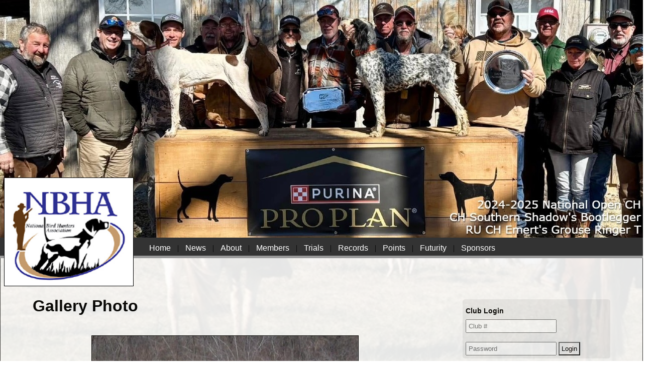

--- FILE ---
content_type: text/html; charset=UTF-8
request_url: https://nbhadog.org/photo.php?pictureID=302&galleryID=17
body_size: 3601
content:
<!DOCTYPE html PUBLIC "-//W3C//DTD XHTML 1.0 Transitional//EN" "http://www.w3.org/TR/xhtml1/DTD/xhtml1-transitional.dtd">
<html xmlns="http://www.w3.org/1999/xhtml"><!-- InstanceBegin template="/Templates/temp.dwt.php" codeOutsideHTMLIsLocked="false" -->
<head>
<link rel="stylesheet" type="text/css" href="style/nbha.css" media="(min-width:800px) ">
<link rel="stylesheet" type="text/css" href="style/nbha_mobile.css" media="(max-width:767px) ">
<link rel="stylesheet" type="text/css" href="style/nbha_tablet.css" media="(min-width:768px) and (max-width:799px)">
	<script language="javascript" src="scripts/jquery.js"></script>
	<script language="javascript" src="scripts/nbha.js"></script>
<meta http-equiv="Content-Type" content="text/html; charset=iso-8859-1" />
<meta name="viewport" content="width=device-width, initial-scale=1">
<!-- InstanceBeginEditable name="doctitle" -->
<title>NBHA - National Bird Hunters Association</title>
<!-- InstanceEndEditable -->
<!-- InstanceBeginEditable name="head" --><!-- InstanceEndEditable -->
</head>
<body>
<div id="mobile">
		<div id="mobile_button">
	<div class="menu_line"></div>
	<div class="menu_line"></div>
	<div class="menu_line"></div>
	<div class="menu_line"></div>
</div>
<div id="mobile_header">NBHA</div>
<div class="spacer"></div>
<div id="mobile_menu">
<ul id="main_menu">
  <li><a href="index.php">Home</a></li>
  <li><a href="news.php">News</a></li>
  <li><a id="menu_about" href="#">About <span class="carot">&nbsp; &nbsp;&#9660;</span></a>
	<dd class="submenu sub_about">
		<dl><a href="about.php">About the NBHA</a></dl>
		<dl><a href="staff.php">National Officers</a></dl>
		<dl><a href="representatives.php">State Directors</a></dl>
		<dl><a href="contact.php">Contact Us</a></dl>
		<dl><a href="bylaws.php">NBHA Rule Book & By-Laws</a></dl>
	</dd>
  </li>
  <li><a id="menu_members" href="#">Members <span class="carot">&nbsp; &nbsp;&#9660;</span></a>
	<dd class="submenu sub_members">
		<dl><a href="add_club.php">Club Application</a></dl>
		<dl><a href="printable_forms.php">Printable Forms</a></dl>
		<dl><a href="galleries.php">Photo Galleries</a></dl>
		<dl><a href="regions.php">Regions</a></dl>
	</dd>
	</li>
  <li><a id="menu_events" href="#">Trials <span class="carot">&nbsp; &nbsp;&#9660;</span></a>
	<dd class="submenu sub_events">
		<dl><a href="upcoming_events.php">Upcoming Trials</a></dl>
		<dl><a href="archived_results.php?type=0">Archived Trials</a></dl>
	</dd>
</li>
  <li><a id="menu_records" href="#">Records <span class="carot">&nbsp; &nbsp;&#9660;</span></a>
	<dd class="submenu sub_records">
		<dl><a href="dog_search.php">Dog Search</a></dl>
		<dl><a href="hall_of_fame.php">Hall of Fame</a></dl>
		<dl><a href="view_champions.php?type=6&id=0">Breeder's Championship</a></dl><dl><a href="view_champions.php?type=4&id=0">National Amateur Championship</a></dl><dl><a href="view_champions.php?type=5&id=0">National Amateur Invitational Championship</a></dl><dl><a href="view_champions.php?type=1&id=0">National Open Championship</a></dl><dl><a href="view_champions.php?type=3&id=0">National Open Free-For-All Championship</a></dl><dl><a href="view_champions.php?type=2&id=0">National Open Invitational Championship</a></dl><dl><a href="view_champions.php?type=9&id=0">Central Regional Championship</a></dl><dl><a href="view_champions.php?type=10&id=0">Eastern Regional Championship</a></dl><dl><a href="view_champions.php?type=11&id=0">Midwest Regional Championship</a></dl><dl><a href="view_champions.php?type=12&id=0">Northern Regional Championship</a></dl><dl><a href="view_champions.php?type=7&id=0">Southern Regional Championship</a></dl><dl><a href="view_champions.php?type=8&id=0">Western Regional Championship</a></dl>	</dd>
	</li>
  <li><a id="menu_points" href="#">Points <span class="carot">&nbsp; &nbsp;&#9660;</span></a>
	<dd class="submenu sub_points">
		<dl><a href="points_standings.php?divisionID=1&category=0">Dog Points</a></dl><dl><a href="points_standings.php?divisionID=1&category=1">Handler Points</a></dl>		<dl><a href="archived_seasons.php">Archived Points</a></dl>
		<dl><a href="point_system.php">Point System</a></dl>
			</dd>
</li>
	 <li><a id="menu_futurity" href="#">Futurity <span class="carot">&nbsp; &nbsp;&#9660;</span></a>
	<dd class="submenu sub_futurity">
		<dl><a href="about_futurity.php">About Futurity</a></dl>
		<dl><a href="futurity_news.php">Futurity News</a></dl>
		<dl><a href="futurity_staff.php">Futurity Staff</a></dl>
		<dl><a href="futurity_standards.php">Futurity Standards</a></dl>
		<dl><a href="nominated_litters.php">Nominated Liters</a></dl>
		<dl><a href="futurity_printable_forms.php">Printable Forms</a></dl>
		<dl><a href="links.php?category=2">Futurity Sponsors</a></dl>
	</dd>
</li>
  <li><a id="menu_sponsors" href="#">Sponsors<span class="carot">&nbsp; &nbsp;&#9660;</span></a>
	  <dd class="submenu sub_sponsors">
		<dl><a href="sponsors.php">National Sponsors</a></dl>
		<dl><a href="links.php?category=0">Additional Links</a></dl>
	  </dd>
	</li>
</ul>
</div></div>
<div id="wrapper">
	<div id="slideshow"><img src="assets/images/1.jpg" width="100%" /></div>
	<div id="header">
		   <div id="header_restraint"><a href="https://nbhadog.org" ><img class="NBHA_logo_header" src="assets/NBHALogo300x250-01.png" width="240px" /></a></div>
		</div>
  	<div id="menu">
	  	<div id="menu_restraint"<!-- InstanceBeginEditable name="vert" --><ul id="main_menu">
  <li><a href="index.php">Home</a></li>
  <li>|</li>
  <li><a href="news.php">News</span></a></li>
  <li>|</li>
  <li><a id="menu_about" href="#">About</a>
	<dd class="submenu sub_about">
		<dl><a href="about.php">About the NBHA</a></dl>
		<dl><a href="staff.php">National Officers</a></dl>
		<dl><a href="representatives.php">State Directors</a></dl>
		<dl><a href="contact.php">Contact Us</a></dl>
		<dl><a href="bylaws.php">NBHA Rule Book & By-Laws</a></dl>
	</dd>
  </li>
  <li>|</li>
  <li><a id="menu_members" href="#">Members</a>
	<dd class="submenu sub_members">
		<dl><a href="regions.php">Regions</a></dl>
		<dl><a href="add_club.php">Club Application</a></dl>
		<dl><a href="printable_forms.php">Printable Forms</a></dl>
		<dl><a href="galleries.php">Photo Galleries</a></dl>
	</dd>
	</li>
<li>|</li>
  <li><a id="menu_events" href="#">Trials</a>
	<dd class="submenu sub_events">
		<dl><a href="upcoming_events.php">Upcoming Trials</a></dl>
		<dl><a href="archived_results.php?type=0">Archived Trials</a></dl>
	</dd>
</li>
<li>|</li>
  <li><a id="menu_records" href="#">Records</a>
	<dd class="submenu sub_records">
		<dl><a href="dog_search.php">Dog Search</a></dl>
		<dl><a href="hall_of_fame.php">Hall of Fame</a></dl>
		<dl><a href="view_champions.php?type=6&id=0">Breeder's Championship</a></dl><dl><a href="view_champions.php?type=4&id=0">National Amateur Championship</a></dl><dl><a href="view_champions.php?type=5&id=0">National Amateur Invitational Championship</a></dl><dl><a href="view_champions.php?type=1&id=0">National Open Championship</a></dl><dl><a href="view_champions.php?type=3&id=0">National Open Free-For-All Championship</a></dl><dl><a href="view_champions.php?type=2&id=0">National Open Invitational Championship</a></dl><dl><a href="view_champions.php?type=9&id=0">Central Regional Championship</a></dl><dl><a href="view_champions.php?type=10&id=0">Eastern Regional Championship</a></dl><dl><a href="view_champions.php?type=11&id=0">Midwest Regional Championship</a></dl><dl><a href="view_champions.php?type=12&id=0">Northern Regional Championship</a></dl><dl><a href="view_champions.php?type=7&id=0">Southern Regional Championship</a></dl><dl><a href="view_champions.php?type=8&id=0">Western Regional Championship</a></dl>	</dd>
	</li>
<li>|</li>
  <li><a id="menu_points" href="#">Points</a>
	<dd class="submenu sub_points">
		<dl><a href="points_standings.php?divisionID=1&category=0">Dog Points</a></dl><dl><a href="points_standings.php?divisionID=1&category=1">Handler Points</a></dl>	
		<dl><a href="archived_seasons.php">Archived Points</a></dl>
		<dl><a href="point_system.php">Point System</a></dl>
		</dd>
</li>
<li>|</li>
	 <li><a id="menu_futurity" href="#">Futurity</a>
	<dd class="submenu sub_futurity">
		<dl><a href="about_futurity.php">About Futurity</a></dl>
		<dl><a href="futurity_news.php">Futurity News</a></dl>
		<dl><a href="futurity_staff.php">Futurity Staff</a></dl>
		<dl><a href="futurity_standards.php">Futurity Standards</a></dl>
		<dl><a href="nominated_litters.php">Nominated Liters</a></dl>
		<dl><a href="futurity_printable_forms.php">Printable Forms</a></dl>
		<dl><a href="links.php?category=2">Futurity Sponsors</a></dl>
	</dd>
</li>
<li>|</li>
  <li><a id="menu_sponsors" href="#">Sponsors</a>
	  <dd class="submenu sub_sponsors">
		<dl><a href="sponsors.php">National Sponsors</a></dl>
		<dl><a href="links.php?category=0">Additional Links</a></dl>
	  </dd>
	</li>
</ul>
<!-- InstanceEndEditable -->
		</div>
		</div>
  	</div>
  <div id="page">
  <div id="content"><!-- InstanceBeginEditable name="content" -->
  <h1>Gallery Photo</h1><br /><div align="center"><img src="photos/galleries/1364475961/1364475961.jpg" border="1" alt="Gallery Photo" /></div><p>3rd place futurity with Alan Worth ----HARD RAPPIN SHADOW</p><div align="center"><a href="gallery.php?galleryID=17">Back</a></div><!-- InstanceEndEditable --></div>
  <div id="sidebar"> <form id="club_login" name="club_login" method="POST" action="/photo.php" ><div id="login"><h1>Club Login</h1><div class=""><input type="text" id="club_number" name="club_number" value="" placeholder="Club #" /></div><br /><div class=""><input type="text" id="club_password" name="club_password" value="" placeholder="Password" />&nbsp;<input type="submit" name="clogin" id="clogin" value="Login" /></div></div><br /><br />
	  <div id="events_area"><div class="event_headers">
	<h1>Upcoming Events</h1>
  <table width="100%" border="0" cellpadding="0" cellspacing="0" bordercolor="#000000"><tr><td><table width="100%" border="0" cellspacing="0" cellpadding="0"><tr><td colspan="7"><table width="100%" border="0" cellspacing="0" cellpadding="0"><tr class="calendar_header"><td width="5%" class="page_link" title="Previous Year"><a href="upcoming_events.php?year=2025&month=01" title="Previous Year"><img src="assets/icons/media-fast-backward-inv.png" /></a></td><td width="5%" class="page_link" title="Previous Month"><a href="upcoming_events.php?year=2025&month=12" title="Previous Month""><img src="assets/icons/media-backward-inv.png" /></a></td><td width="80%"><div class="calender_header">January 2026</div></td><td width="5%" class="page_link" title="Next Month"><a href="upcoming_events.php?year=2026&month=2" title="Next Month"><img src="assets/icons/media-play-inv.png" /></a></td><td width="5%" class="page_link" title="Next Year"><a href="upcoming_events.php?year=2027&month=01" title="Next Year"><img src="assets/icons/media-fast-forward-inv.png" /></a></td></tr></table></td></tr><tr><td><table width="100%" cellpadding="4" cellspacing="1"><tr height="40"><td align="center" class="day_of_week">Su</td><td align="center" class="day_of_week">M</td><td align="center" class="day_of_week">Tu</td><td align="center" class="day_of_week">W</td><td align="center" class="day_of_week">Th</td><td align="center" class="day_of_week">F</td><td align="center" class="day_of_week">Sa</td></tr><tr><tr height="60"><td width="15" class="table_rows" valign="top">&nbsp;</td><td width="15" class="alt_table_rows" valign="top">&nbsp;</td><td width="15" class="alt_table_rows" valign="top">&nbsp;</td><td width="15" class="alt_table_rows" valign="top">&nbsp;</td><td width="15" class="alt_table_rows" valign="top">1<div align="left"><img src="assets/space.png" /></div></td><td width="15" class="alt_table_rows" valign="top">2<div align="left"><img src="assets/accept.png" /></div></td><td width="15" class="table_rows" valign="top">3<div align="left"><img src="assets/accept.png" /></div></td></tr><tr height="60"><td width="15" class="table_rows" valign="top">4<div align="left"><img src="assets/space.png" /></div></td><td width="15" class="alt_table_rows" valign="top">5<div align="left"><img src="assets/space.png" /></div></td><td width="15" class="alt_table_rows" valign="top">6<div align="left"><img src="assets/space.png" /></div></td><td width="15" class="alt_table_rows" valign="top">7<div align="left"><img src="assets/space.png" /></div></td><td width="15" class="alt_table_rows" valign="top">8<div align="left"><img src="assets/space.png" /></div></td><td width="15" class="alt_table_rows" valign="top">9<div align="left"><img src="assets/space.png" /></div></td><td width="15" class="table_rows" valign="top">10<div align="left"><img src="assets/space.png" /></div></td></tr><tr height="60"><td width="15" class="table_rows" valign="top">11<div align="left"><img src="assets/space.png" /></div></td><td width="15" class="alt_table_rows" valign="top">12<div align="left"><img src="assets/space.png" /></div></td><td width="15" class="alt_table_rows" valign="top">13<div align="left"><img src="assets/space.png" /></div></td><td width="15" class="alt_table_rows" valign="top">14<div align="left"><img src="assets/space.png" /></div></td><td width="15" class="alt_table_rows" valign="top">15<div align="left"><img src="assets/space.png" /></div></td><td width="15" class="alt_table_rows" valign="top">16<div align="left"><img src="assets/space.png" /></div></td><td width="15" class="table_rows" valign="top">17<div align="left"><img src="assets/accept.png" /></div></td></tr><tr height="60"><td width="15" class="table_rows" valign="top">18<div align="left"><img src="assets/accept.png" /></div></td><td width="15" class="alt_table_rows" valign="top">19<div align="left"><img src="assets/space.png" /></div></td><td width="15" class="alt_table_rows" valign="top">20<div align="left"><img src="assets/space.png" /></div></td><td width="15" class="alt_table_rows" valign="top">21<div align="left"><img src="assets/space.png" /></div></td><td width="15" class="alt_table_rows" valign="top">22<div align="left"><img src="assets/space.png" /></div></td><td width="15" class="alt_table_rows" valign="top">23<div align="left"><img src="assets/space.png" /></div></td><td width="15" class="table_rows" valign="top">24<div align="left"><img src="assets/space.png" /></div></td></tr><tr height="60"><td width="15" class="table_rows" valign="top">25<div align="left"><img src="assets/space.png" /></div></td><td width="15" class="alt_table_rows" valign="top">26<div align="left"><img src="assets/space.png" /></div></td><td width="15" class="alt_table_rows" valign="top">27<div align="left"><img src="assets/space.png" /></div></td><td width="15" class="alt_table_rows" valign="top">28<div align="left"><img src="assets/space.png" /></div></td><td width="15" class="alt_table_rows" valign="top">29<div align="left"><img src="assets/space.png" /></div></td><td width="15" class="alt_table_rows" valign="top">30<div align="left"><img src="assets/accept.png" /></div></td><td width="15" class="table_rows" valign="top">31<div align="left"><img src="assets/accept.png" /></div></td></tr></tr></table></td></tr></table></td></tr></table><hr /><div class="calendar_event"><div class="calendar_icon"><img src="/assets/icons/calendar.png" class="event_calendar"/></div><div class="event_group"><h4>Quail Creek Field Trial Club  1/2/26</h4><p>01/02/2026 - Club Trial<br />- Hosted by :  @ Location : Quail Creek Farm, Lewisburg<br /><a href="event.php?eventID=1004" class="view_event">View Event</a></p></div></div><div class="calendar_event"><div class="calendar_icon"><img src="/assets/icons/calendar.png" class="event_calendar"/></div><div class="event_group"><h4>Westark Field Trial Club  1/17/26</h4><p>01/17/2026 - Club Trial<br />- Hosted by : Westark Field Trial Club @ Location : Booneville<br /><a href="event.php?eventID=1005" class="view_event">View Event</a></p></div></div><div class="calendar_event"><div class="calendar_icon"><img src="/assets/icons/calendar.png" class="event_calendar"/></div><div class="event_group"><h4>NBHA Eastern Region Championship  1/22/26</h4><p>01/22/2026 - Regional Championship<br />- Hosted by :  @ Location : Camden<br /><a href="event.php?eventID=976" class="view_event">View Event</a></p></div></div><div class="calendar_event"><div class="calendar_icon"><img src="/assets/icons/calendar.png" class="event_calendar"/></div><div class="event_group"><h4>Oklahoma State Classic   1/30/26</h4><p>01/30/2026 - Classic Trial<br />- Hosted by :  @ Location : Inola<br /><a href="event.php?eventID=982" class="view_event">View Event</a></p></div></div><div class="calendar_event"><div class="calendar_icon"><img src="/assets/icons/calendar.png" class="event_calendar"/></div><div class="event_group"><h4>NBHA Western Region Championship   2/4/26</h4><p>02/04/2026 - Regional Championship<br />- Hosted by : Valley View Field Trial Club @ Location : LBG Grassland<br /><a href="event.php?eventID=973" class="view_event">View Event</a></p></div></div><div class="calendar_event"><div class="calendar_icon"><img src="/assets/icons/calendar.png" class="event_calendar"/></div><div class="event_group"><h4>NBHA Futurity   2/10/26</h4><p>02/10/2026 - National Championship<br />- Hosted by :  @ Location : Grovespring<br /><a href="event.php?eventID=967" class="view_event">View Event</a></p></div></div><div class="calendar_event"><div class="calendar_icon"><img src="/assets/icons/calendar.png" class="event_calendar"/></div><div class="event_group"><h4>NBHA Open Inv / Breeders Championship  2/10/26</h4><p>02/10/2026 - National Championship<br />- Hosted by :  @ Location : Grovespring<br /><a href="event.php?eventID=968" class="view_event">View Event</a></p></div></div><div class="calendar_event"><div class="calendar_icon"><img src="/assets/icons/calendar.png" class="event_calendar"/></div><div class="event_group"><h4>NBHA National Open Championship 2/24/26</h4><p>02/24/2026 - National Championship<br />- Hosted by :  @ Location : Dancyville<br /><a href="event.php?eventID=966" class="view_event">View Event</a></p></div></div><div class="calendar_event"><div class="calendar_icon"><img src="/assets/icons/calendar.png" class="event_calendar"/></div><div class="event_group"><h4>NBHA Open Free-For-All Championship   3/5/26</h4><p>03/05/2026 - National Championship<br />- Hosted by : Westark Field Trial Club @ Location : Booneville<br /><a href="event.php?eventID=970" class="view_event">View Event</a></p></div></div><div class="calendar_event"><div class="calendar_icon"><img src="/assets/icons/calendar.png" class="event_calendar"/></div><div class="event_group"><h4>NBHA Central Region Championship  3/12/26</h4><p>03/12/2026 - Regional Championship<br />- Hosted by :  @ Location : Berea<br /><a href="event.php?eventID=972" class="view_event">View Event</a></p></div></div></div>
<br /></div><br /><br />
	  <div id="sponsors"><!-- InstanceBeginEditable name="sponsors" -->
             <div id="site_sponsors"><h1>Primary Sponsors</h1><div class="site_sponsor"><div class="site_sponsor_logo"><div align="center"><a href="https://www.purinaproclub.com/" target="_blank"><img src="photos/sponsors/1278095563/1278095563.jpg" border="0" class="sponsor_logo" /></a></div></div></div><div class="spacer"></div><div class="site_sponsor"><div class="site_sponsor_logo"><div align="center"><a href="https://buy.garmin.com/en-US/US/c12522-p1.html" target="_blank"><img src="photos/sponsors/1250223316/1250223316.jpg" border="0" class="sponsor_logo" /></a></div></div></div><div class="spacer"></div><div class="site_sponsor"><div class="site_sponsor_logo"><div align="center"><a href="https://okiedogsupply.com/shop-products/gear-and-apparel/mule-brand-gear-and-apparel/" target="_blank"><img src="photos/sponsors/1535983599/1535983599.jpg" border="0" class="sponsor_logo" /></a></div></div></div><div class="spacer"></div><div class="site_sponsor"><div class="site_sponsor_logo"><div align="center"><a href="https://www.gundogcentral.com/" target="_blank"><img src="photos/sponsors/1224127277/1224127277.jpg" border="0" class="sponsor_logo" /></a></div></div></div><div class="spacer"></div><div class="site_sponsor"><div class="site_sponsor_logo"><div align="center"><a href="http://www.americanfield.com" target="_blank"><img src="photos/sponsors/1262830198/1262830198.jpg" border="0" class="sponsor_logo" /></a></div></div></div><div class="spacer"></div><div class="site_sponsor"><div class="site_sponsor_logo"><div align="center"><a href="http://www.gundogsupply.com/" target="_blank"><img src="photos/sponsors/1316053098/1316053098.jpg" border="0" class="sponsor_logo" /></a></div></div></div><div class="spacer"></div><div class="site_sponsor"><div class="site_sponsor_logo"><div align="center"><a href="https://www.onxmaps.com/" target="_blank"><img src="photos/sponsors/1654697027/1654697027.jpg" border="0" class="sponsor_logo" /></a></div></div></div><div class="spacer"></div><div class="spacer"></div>          <!-- InstanceEndEditable --><div class="spacer"></div>
  	</div>
	</div>
  </div>
<div class="spacer"></div>
<div id="supporters"><!-- InstanceBeginEditable name="supporters" --> <!-- InstanceEndEditable --></div>
  <div id="footer">
	  <div id="footer_restraint">
		  <div id="footer_menu"><div class="footer_headers">
<h1>NBHA</h1>
<ul>
  <li><a href="index.php">Home</a></li>
  <li><a href="about.php">About NBHA</a></li>
  <li><a href="news.php">Recent News</a></li>
  <li><a href="contact.php">Contact Us</a></li>
  <li><a href="bylaws.php">NBHA Rule Book</a></li>
  <li><a href="dog_search.php">Dog Search</a></li>
  <li><a href="printable_forms.php">Printable Forms</a></li>
  <li><a href="links.php">Advertising Supporter</a> </li>
  </ul>
</div>
<div class="footer_headers">
<h1>Futurity</h1>
<ul>
  <li><a href="about_futurity.php">About the Futurity</a></li>
  <li><a href="futurity_news.php">Futurity News</a></li>
  <li><a href="futurity_staff.php">Futurity Staff</a></li>
  <li><a href="upcoming_events.php?type=1">Futurity Schedule</a></li>
  <li><a href="litters.php">Nominated Litters</a></li>
  <li><a href="futurity_standards.php">Futurity Standards</a></li>
  <li><a href="futurity_printable_forms.php">Printable Forms</a></li>
  <li><a href="links.php?category=2">Futurity Sponsor</a> </li>
</ul>
</div>
<div class="footer_headers">
<h1>Events</h1>
<ul>
  <li><a href="upcoming_events.php?type=0">Upcoming Events</a></li>
  <li><a href="archived_results.php?type=0">Results</a></li>
<li><a href="points_standings.php?divisionID=1&category=0">Dog Points</a></li><li><a href="points_standings.php?divisionID=1&category=1">Handler Points</a></li>			
</ul>
</div>
<br /></div>
		  <div id="social_media"><a href="https://nbhadog.org" /><img src="assets/NBHALogo300x250-01.png" /></a><br /><br /><a href="https://www.facebook.com/profile.php?id=100057481148841" title="Follow us on Facebook"><img src="assets/facebook.jpeg" /></a></div>
		  <div class="spacer"></div>
	  </div>
  </div>
  <div id="copyright">&copy; 2021 National Bird Hunters Association - All Rights Reserved. Website created and maintained by <a href="https://gundogcentral.com">Gundog Central</a></div>
</div>
<script defer src="https://static.cloudflareinsights.com/beacon.min.js/vcd15cbe7772f49c399c6a5babf22c1241717689176015" integrity="sha512-ZpsOmlRQV6y907TI0dKBHq9Md29nnaEIPlkf84rnaERnq6zvWvPUqr2ft8M1aS28oN72PdrCzSjY4U6VaAw1EQ==" data-cf-beacon='{"version":"2024.11.0","token":"96d8657692824e3188525645c178c545","r":1,"server_timing":{"name":{"cfCacheStatus":true,"cfEdge":true,"cfExtPri":true,"cfL4":true,"cfOrigin":true,"cfSpeedBrain":true},"location_startswith":null}}' crossorigin="anonymous"></script>
</body>
<!-- InstanceEnd --></html>


--- FILE ---
content_type: text/html; charset=UTF-8
request_url: https://nbhadog.org/ajax/get_slide_images.php?height=474&width=1280
body_size: -202
content:
<div id="slide_show" class="slideshow"><div id="slide1" class="active" style="position: absolute; top: 0px; left: 0px; width: 1280px; height: 474px; background: url(assets/images/1.jpg); background-size: cover; background-color: #FFF; margin: 0px; padding: 0px; "></div><div id="slide2" class="inactive" style="position: absolute; top: 0px; left: 0px; width: 1280px; height: 474px; background: url(assets/images/2.jpg); background-size: cover; background-color: #FFF; margin: 0px; padding: 0px; "></div><div id="slide3" class="inactive" style="position: absolute; top: 0px; left: 0px; width: 1280px; height: 474px; background: url(assets/images/3.jpg); background-size: cover; background-color: #FFF; margin: 0px; padding: 0px; "></div><div id="slide4" class="inactive" style="position: absolute; top: 0px; left: 0px; width: 1280px; height: 474px; background: url(assets/images/4.jpg); background-size: cover; background-color: #FFF; margin: 0px; padding: 0px; "></div><div id="slide5" class="inactive" style="position: absolute; top: 0px; left: 0px; width: 1280px; height: 474px; background: url(assets/images/5.jpg); background-size: cover; background-color: #FFF; margin: 0px; padding: 0px; "></div><div id="slide6" class="inactive" style="position: absolute; top: 0px; left: 0px; width: 1280px; height: 474px; background: url(assets/images/6.jpg); background-size: cover; background-color: #FFF; margin: 0px; padding: 0px; "></div></div>

--- FILE ---
content_type: text/css
request_url: https://nbhadog.org/style/nbha_mobile.css
body_size: 1680
content:
@charset "UTF-8";
@charset "UTF-8";
/* CSS Document */
@import url('https://fonts.googleapis.com/css2?family=Coda+Caption:wght@800&family=Oswald:wght@500&family=PT+Sans+Narrow&family=Titillium+Web&display=swap');


body {
	max-width: 100%;
	margin : 0px;
	padding: 0px;
}

#wrapper {
}

#header {
	display: none;
}

#menu {
	display: none;
}
#mobile {
	line-height: 48px;
	height: 48px;
	background-color: #444;
	color: #fff;
	top: 0px;
	left: 0px;
	margin: 0px;
}

#mobile_button {
	background-color : #FFCC99;
	width: 50px;
	height: 48px;
	padding : 4px;
	box-sizing: border-box;
	float: left;
}

#mobile .menu_line {
	color: #fff;
	width: 80%;
	height: 3px;
	background-color: #fff;
	margin-top: 5px;
	margin-bottom: 5px;
	margin-left: auto;
	margin-right: auto;
	box-sizing: border-box;
	padding: 1px;
}

#mobile_menu {
	display: none;
	float: left;
	width: 100%;
	background: #FFCC99;
}

#mobile_header {
	color: #fff;
	font-weight: bold;
	font-family: 'PT Sans Narrow', sans-serif;
	float: left;
	margin-left: 20px;
	font-size: 24px;
}
#page {
	padding-top: 12px;
	padding-bottom: 12px;
	background-position: bottom;
	background-color: #FFF;
	margin: 0px;
}

#content {
	max-width: 1000px;
	margin: auto;
	padding-left: 14px;
	padding-right: 14px;
	padding-bottom: 24px;
}

#content p {
	line-height: 24px;
	font-family: 'PT Sans Narrow', sans-serif;
}

#sidebar {
	max-width: 1000px;
	margin: auto;
	padding-left: 12px;
	padding-right: 12px;
}

.gold_sponsor_text {
	margin-left: auto;
	margin-right: auto;
	text-align: center;
}


.bullets {
	margin-left: auto;
	margin-right: auto;
}
.bullet {
	background-color: #EFEFEF;
	border-radius: 10px;
	padding: 24px;
	margin-top : 24px;
	margin-bottom: 24px;
	text-align: center;
	width: 70%;
	margin-left: auto;
	margin-right: auto;
}
#supporters {
	max-width: 1000px;
	margin: auto;
	padding-left: 12px;
	padding-right: 12px;
	text-align: center;
}

#supporters .supporter_text{
	text-align: center;
	padding-bottom: 24px;
	font-size: 12px;
}

#footer {
	padding-top: 12px;
	padding-bottom: 12px;
	background-position: bottom;
	background-color: #DCDCDC;
	margin: 0px;
	border: thin solid #000080;
}

#events_area {
	width: 98%;
	padding: 12px;
}

#events_area h1 {
	font-family: 'Titillium Web', sans-serif;
}

.event_calendar {
	float:left;
	padding: 4px;
}


#footer_menu {
	width: 98%;
}

#slideshow img {
	width: 100%;
	background: #000080;
}

#copyright {
	clear:both;
	font-size: 10px;
	text-align: center;
	color: #FFF;
	font-family: 'Titillium Web', sans-serif;
	background-color: #666;
	padding-bottom: 0px;
	padding-top: 8px;
	height: 36px;
}

#copyright a {
	color: #ffa500;
}

.NBHA_logo_header {
	float: left;
	border: thin solid black;
	width: 100px;
}

#footer_restraint {
	max-width: 1000px;
	margin: auto;
	padding-left: 12px;
	padding-right: 12px;
}

#sponsor_restraint {
	max-width: 1000px;
	margin: auto;
	padding-left: 12px;
	padding-right: 12px;
}

#page_restraint {
	max-width: 1000px;
	margin: auto;
	padding-left: 12px;
	padding-right: 12px;
}

.footer_headers {
	float:left;
	width: 90%;
	padding: 12px;
}

.footer_headers h1 {
	font-family: 'Titillium Web', sans-serif;
	margin-bottom: 4px;
}

#footer_menu ul {
	padding: 0px;
	margin: 0px;
}

#footer_menu li {
	text-decoration: none;
	list-style: none;
}

#footer_menu li a {
	font-size: 14px;
	font-family: 'Titillium Web', sans-serif;
	display: block;
	width: 98%;
	text-decoration: none;
	padding-top: 4px;
	padding-bopttom: 4px;
	padding-left: 12px;
	
}

#footer_menu li a:hover {
	font-size: 14px;
	font-family: 'Titillium Web', sans-serif;
	text-decoration: none;
	color: #000;
}

#menu_restraint {
	max-width: 1000px;
	margin: auto;
	padding-left: 12px;
	padding-right: 12px;
}

#mobile_menu ul {
	padding: 0px;
	margin: 0px;
	background-color : #FFCC99;
	color: #fff;
}
#mobile_menu li {
	background-color : #FFCC99;
	color: #000;
	padding-left: 16px;
}
#mobile_menu li a {
	text-decoration: none;
	font-family: 'Oswald', sans-serif;
	color: #000;
}
#mobile_menu .submenu {
	padding-left: 12px;
	margin: 0px;
}
#menu ul {
	display: inline-block;
	margin: 0px;
	padding: 0px;
	line-height: 42px;
}

#menu ul li {
	display: inline-block;
	padding-right: 24px;
}

#menu ul li a {
	color: #FFF;
	display: block;
	font-family: 'Oswald', sans-serif;
	text-decoration: none;
	vertical-align: baseline;
	line-height: 36px;
}

#menu .submenu {
	postion: absolute;
	z-index: 500;
	float:left;
	display: block;
	padding-left: 8px;
}

#menu dd {
	position: absolute;
	margin-left: 0px;
	margin-right: 0px;
	margin-top: 6px;
	padding: 8px;
	float:left;
	width: 200px;
	background-color: #666;
}

#menu dl {
	font-family: 'Titillium Web', sans-serif;
	font-size: 16px;
}

#menu .submenu dl a {
	font-family: 'Titillium Web', sans-serif;
	font-size: 12px;
}

#menu .submenu dl a:hover {
	font-family: 'Titillium Web', sans-serif;
	font-size: 12px;
	color: #fff;
	background-color: #000080;
	padding: 0px;
}

.slideshow_slide {
	width: 100%;
}

.carot {
	float: right;
	font-size: 12px;
	color: #000;
	padding-right: 12px;
	margin-right: 12px;
}

.spacer {
	clear: both;
}

#admin_menu {
	 display:none;
}

#admin_content {
	float:left;
	width: 98%;
	margin: auto;
	padding-left: 12px;
	padding-right: 12px;
	box-sizing: border-box;
}

#admin_content h1 {
	font-family: 'PT Sans Narrow', sans-serif;
}

#admin_menu ul {
	padding: 0px;
	margin: 0px;
}

#admin_menu li {
	display: block;
	list-style: none;
	padding-top: 2px;
	padding-bottom: 2px;
}

#admin_menu li a {
	display: block;
	background-color: #999;
	padding-top: 8px;
	padding-bottom: 8px;
	padding-left: 8px;
	text-decoration: none;
	color: #fff;
}

#admin_menu li a:hover {
	background-color: #000080;
}

.records {
	background-color: #000;
	color: #fff;
}

.record_count {
	float:right;
}

.table_headers {
	background-color: #333;
	color: #fff;
}

.table_headers {
	background-color: #333;
	color: #fff;
}

.table_rows {
	background-color: #efefef;
	color: #000;
}

.alt_table_rows {
	background-color: #D7D3D3;
	color: #000;
}

.page_link a {
	color: #fff;
}

.current_page a {
	color: #fff;
	background-color: #000;
	padding: 4px;
}

.table_row {
	padding-bottom: 8px;
	padding-top: 8px;
}

.table_row input {
	padding: 8px;
}

.table_row select {
	padding: 8px;
}

.table_title {
	width: 98%;
	box-sizing: border-box;
	line-height: 32px;
	font-family: 'Titillium Web', sans-serif;
	font-size: 16px;
	color: #000080;
}

.admin_title {
	font-family: 'Titillium Web', sans-serif;
	font-size: 16px;
	color: #000080;
}

.page_title {
	font-family: 'Titillium Web', sans-serif;
	font-size: 16px;
	color: #000080;
}

.table_input {
	width: 98%;
	box-sizing: border-box;
}

.table_groups {
	width: 65%;
	box-sizing: border-box;
	line-height: 32px;
	float:left;
}

.table_checkboxes {
	width: 30%;
	box-sizing: border-box;
	float:left;
}

input[type=submit] {
	padding: 6px;
	background-color: #EFEFEF;
}

#articles .article {
	padding: 12px;
}

#articles .article_container {
	width: 98%;
	float:left;
	box-sizing: border-box;
}

#articles .article_title {
	font-family: 'PT Sans Narrow', sans-serif;
}

#articles .article_story {
	line-height: 24px;
	font-family: 'PT Sans Narrow', sans-serif;
}

#articles .article_timestamp {
	font-size: 10px;
	font-family: 'PT Sans Narrow', sans-serif;
}

#articles .article_picture {
	width: 98%;
	box-sizing: border-box;
	padding-top: 32px;
}

#sponsors {
	padding: 4%;	
	font-family: 'PT Sans Narrow', sans-serif;
	margin: auto;
	text-align: center;
}

#sponsors h1 {
	font-size: 22px;
}

#sponsors .sponsor {
	width: 100%;
	float: left;
	padding-top: 24px;
	padding-bottom: 24px;
	margin-left: auto;
	margin-right: auto;
}

#sponsors .sponsor_logo {
	width: 60%;
}

#events_area .footer_events h4 {
	font-family: 'Titillium Web', sans-serif;
	padding-bottom: 0px;
	margin-bottom: 0px;
}

#events_area .footer_events p {
	padding-top: 0px;
	margin-top: 0px;
}

#events_area .footer_events {
	padding-left: 18px;
}

#events_area .footer_event {
	font-size: 12px;
	font-family: 'Titillium Web', sans-serif;
}

#content .event
{
	padding: 12px;
	background-color: #CCC;
	margin-bottom: 12px;
}

#content .event_date 
{
	font-size: 12px;
}

#club_map {
	float: left;
	width: 98%;
	box-sizing: border-box;
}

#club_contacts {
	width: 98%;
	box-sizing: border-box;
	padding-left: 12px;
	padding-right: 12px;
}

#content .contact_name {
	padding-top : 24px;
}
#content .contact_number{
	color: #00F;
	font-size: 12px;
	padding-top: 4px;
	padding-bottom: 4px;
	font-family: 'PT Sans Narrow', sans-serif;
}
.calendar_header {
	background-color: #333;
	color: #fff;
}
.day_of_week {
	background-color: #FFCC99;
	color: #000;
	font-weight: bold;
}
#content h1 {
	font-family: 'PT Sans Narrow', sans-serif;
}

h1 {
	font-family: 'PT Sans Narrow', sans-serif;
}
#content .NBHA_region {
	float: left;
	width: 92%;
	background-color: #efefef;
	border: solid thin #000;
	padding: 12px;
	margin : 12px;
	box-sizing: border-box;
}

#content .region_club {
	margin-bottom: 12px;
	padding: 12px;
	background-color: #efefef;
}

#content .regional_photo {
	width: 98%;
	padding: 8px;
	box-sizing: border-box;
	border: solid thin #000;
}
#content .regional_club {
	margin-left: 12px;
	font-family: 'PT Sans Narrow', sans-serif;
}
#content .regional_club h4 {
	padding-top: 0px;
	margin-top: 0px;
}
#content .contact_group {
	float: left;
	width: 98%;
	box-sizing: border-box;
	padding: 12px;
	background-color: #efefef;
	text-align: center;
	margin: 4px;
}

#content .contact_photo {
	padding-bottom: 12px;
}

.NBHA_photo {
	width: 98%;
}

#slide_show {
	diplay:none;
}
#slideshow .active {
	diplay:none;
}
#slideshow .last {
	diplay:none;
}
#slideshow .inactive {
	display:none;
}

.plain_photo {
	width: 98%;
	border: none;
}

#social_media {
	width: 98%;
	text-align: center;
}

.sort_results {
	display:none;
}

.calendar_header {
	font-family: 'Titillium Web', sans-serif;
	font-size: 22px;
	color: #FFF;
	text-align:center;
}

.event_group {
	margin-left: 42px;
}

#events_area .calendar_events h4 {
	padding-bottom: 0px;
	margin-bottom: 0px;
}

#events_area .calendar_events p {
	padding-top: 0px;
	margin-top: 0px;
}

#events_area .calendar_events {
	padding-left: 4px;
}

#events_area .calendar_event {
	font-size: 12px;
	font-family: 'Titillium Web', sans-serif;
	padding-bottom: 8px;
}

.gallery_panel {
	float: left;
	width: 98%;
	margin: 1%;
	padding: 1%;
	text-align: center;
	box-sizing: border-box;
}

.gallery_panel h4 {
	text-align: center;
}

.lightbox_photo {
	width : 100%;
}

#lightbox_overlay {
	background-color : #000;
	width : 100%;
	height : 100%;
	position : absolute;
	z-index : 500;
	overflow : hidden;
	top : 0px;
	left : 0px;
}

#lightbox_close {
	text-align : right;
	width : 16px;
	height : 16px;
	clear : none;
	position : absolute;
}

#lightbox_container h1 {
	color : #fff;
}

#lightbox_container p {
	color : #fff;
}

#lightbox_container {
	color : #FFF;
	width : 70%;
	padding-top : 8px;
	padding-right : 8px;
	padding-bottom : 8px;
	padding-left : 8px;
	position : absolute;
	z-index : 500;
}

.supporter_text {
	display: none;
}
.site_supporter {
	margin: 24px;
}
.supporter_logo {
	border: thin #000 solid;
}

--- FILE ---
content_type: text/css
request_url: https://nbhadog.org/style/nbha_tablet.css
body_size: 1482
content:
@charset "UTF-8";
/* CSS Document */
@import url('https://fonts.googleapis.com/css2?family=Coda+Caption:wght@800&family=Oswald:wght@500&family=PT+Sans+Narrow&family=Titillium+Web&display=swap');


body {
	max-width: 100%;
	margin : 0px;
	padding: 0px;
}

#wrapper {
}
#mobile {
	display: none;
}
#header {
	height: 60px;
	padding-top: 12px;
	padding-bottom: 12px;
	background-position: bottom;
	background-color: #FFCC99;
	margin: 0px;
}

#header_restraint {
	max-width: 1000px;
	margin: auto;
	padding-left: 12px;
	padding-right: 12px;
}

#header h1 {
	color: #000;
	padding-top: 0px;
	margin-top: 0px;
	font-family: 'Coda Caption', sans-serif;
	padding-left: 130px;
	line-height: 28px;
	font-size: 18px;
}

#header h2 {
	padding-top: 0px;
	margin-top: 0px;
	font-family: 'PT Sans Narrow', sans-serif;
	padding-left: 160px;
	line-height: 24px;
	font-size: 20px;
	font-weight: bold;
	color: #F00;
}

#page {
	padding-top: 12px;
	padding-bottom: 12px;
	background-position: bottom;
	background-color: #FFF;
	margin: 0px;
}

#sidebar { 
	
}
#content {
	max-width: 1000px;
	margin: auto;
	padding-left: 18px;
	padding-right: 18px;
}

#content p {
	line-height: 24px;
	font-family: 'PT Sans Narrow', sans-serif;
}

#footer {
	padding-top: 12px;
	padding-bottom: 12px;
	background-position: bottom;
	background-color: #DCDCDC;
	margin: 0px;
	border: thin solid #000080;
}

#events_area {
	width: 80%;
	margin: auto;
	background-color: #CCC;
	border-radius: 0px;
	padding: 12px;
	box-sizing: border-box;
	border: thin #444 solid;
}

#events_area h1 {
	font-size : 14px;
}

#footer_menu {
	width: 60%;
	float: left;
}

#copyright {
	clear:both;
	font-size: 14px;
	text-align: center;
	color: #FFF;
	font-family: 'Titillium Web', sans-serif;
	background-color: #666;
	padding-bottom: 0px;
	padding-top: 8px;
	height: 36px;
}

#copyright a {
	color: #ffa500;
}

.NBHA_logo_header {
	float: left;
	border: thin solid black;
	width: 120px;
}

#menu {
	line-height: 24px;
	background-color: #333;
	color: #000;
	margin: 0px;
	padding: 0px;
}

#footer_restraint {
	max-width: 1000px;
	margin: auto;
	padding-left: 18px;
	padding-right: 18px;
}

#sponsor_restraint {
	max-width: 1000px;
	margin: auto;
	padding-left: 18px;
	padding-right: 18px;
}

#page_restraint {
	max-width: 1000px;
	margin: auto;
	padding-left: 18px;
	padding-right: 18px;
}

.footer_headers {
	float:left;
	width: 25%;
	padding: 12px;
}

.footer_headers h1 {
	font-family: 'Titillium Web', sans-serif;
	font-size: 22px;
}

#footer_menu ul {
	padding: 0px;
}

#footer_menu li {
	text-decoration: none;
	list-style: none;
}

#footer_menu li a {
	font-size: 14px;
	font-family: 'Oswald', sans-serif;
	display: block;
	width: 98%;
	text-decoration: none;
}

#footer_menu li a:hover {
	font-size: 14px;
	font-family: 'Oswald', sans-serif;
	text-decoration: none;
	background: #FFCC99;
	color: #fff;
}

#menu_restraint {
	max-width: 1000px;
	margin: auto;
	padding-left: 12px;
	padding-right: 12px;
}

#menu ul {
	display: inline-block;
	margin: 0px;
	padding: 0px;
	line-height: 42px;
	padding-left: 8px;
}

#menu ul li {
	display: inline-block;
	padding-right: 12px;
}

#menu ul li a {
	color: #FFF;
	display: block;
	font-family: 'Oswald', sans-serif;
	text-decoration: none;
	vertical-align: baseline;
	line-height: 36px;
	font-size: 12px;
}

#menu .submenu {
	postion: absolute;
	z-index: 500;
	float:left;
	display: block;
	padding-left: 8px;
}

#menu dd {
	position: absolute;
	margin-left: 0px;
	margin-right: 0px;
	margin-top: 4px;
	padding: 8px;
	float:left;
	width: 200px;
	background-color: #666;
}

#menu dl {
	font-family: 'Titillium Web', sans-serif;
	font-size: 16px;
}

#menu .submenu dl a {
	font-family: 'Titillium Web', sans-serif;
	font-size: 12px;
}

#menu .submenu dl a:hover {
	font-family: 'Titillium Web', sans-serif;
	font-size: 12px;
	color: #fff;
	background-color: #000080;
	padding: 0px;
}

.slideshow_slide {
	width: 100%;
}

.carot {
	float: right;
	font-size: 12px;
	color: #DCDCDC;
}

.spacer {
	clear: both;
}

#admin_menu {
	float: left;
	width: 20%;
	padding-left: 12px;
	padding-right: 12px;
	box-sizing: border-box;
}

#admin_content {
	float:left;
	width: 80%;
	margin: auto;
	padding-left: 12px;
	padding-right: 12px;
	box-sizing: border-box;
}

#admin_menu ul {
	padding: 0px;
	margin: 0px;
}

#admin_menu li {
	display: block;
	list-style: none;
	padding-top: 2px;
	padding-bottom: 2px;
}

#admin_menu li a {
	display: block;
	background-color: #999;
	padding-top: 8px;
	padding-bottom: 8px;
	padding-left: 8px;
	text-decoration: none;
	color: #fff;
}

#admin_menu li a:hover {
	background-color: #000080;
}

.records {
	background-color: #000;
	color: #fff;
}

.record_count {
	float:right;
}

.table_headers {
	background-color: #333;
	color: #fff;
}

.table_headers {
	background-color: #333;
	color: #fff;
}

.table_rows {
	background-color: #efefef;
	color: #000;
}

.alt_table_rows {
	background-color: #D7D3D3;
	color: #000;
}

.page_link a {
	color: #fff;
}

.current_page a {
	color: #fff;
	background-color: #000;
	padding: 4px;
}

.table_row {
	padding-bottom: 8px;
	padding-top: 8px;
	clear: both;
	height: 32px;
}

.table_row input {
	padding: 8px;
}

.table_row select {
	padding: 8px;
}

.table_title {
	width: 25%;
	box-sizing: border-box;
	float:left;
	line-height: 32px;
}

.table_input {
	width: 75%;
	box-sizing: border-box;
	float: left;
}

.table_groups {
	width: 35%;
	box-sizing: border-box;
	float:left;
	line-height: 32px;
}

.table_checkboxes {
	width: 65%;
	box-sizing: border-box;
	float: left;
}

input[type=submit] {
	padding: 6px;
	background-color: #EFEFEF;
}

#articles .article {
	padding: 12px;
}

#articles .article_container {
	width: 75%;
	float:left;
	box-sizing: border-box;
	padding-left: 12px;
}

#articles .article_title {
	font-family: 'PT Sans Narrow', sans-serif;
}

#articles .article_story {
	line-height: 24px;
	font-family: 'PT Sans Narrow', sans-serif;
}

#articles .article_timestamp {
	font-size: 10px;
	font-family: 'PT Sans Narrow', sans-serif;
}

#articles .article_picture {
	width: 20%;
	float: left;
	box-sizing: border-box;
	padding-top: 32px;
}

#sponsors {
	padding-top: 24px;
	padding-bottom: 24px;	
	font-family: 'PT Sans Narrow', sans-serif;
	text-align: center;
}

#sponsors .sponsor {
	width: 15%;
	float: left;
	box-sizing: border-box;
}

#sponsors .gold_sponsor {
	width: 98%;
	float: left;
	box-sizing: border-box;
	margin-bottom: 12px;
}

#sponsors .gold_sponsor_logo {
	box-sizing: border-box;
}

#sponsors .gold_sponsor_text {
	box-sizing: border-box;
}


#sponsors .sponsor_logo {
	width: 80%;
}

#sponsors .site_sponsor {
	width: 98%;
	box-sizing: border-box;
	margin-bottom: 24px;
}

#sponsors .site_sponsor_logo {
	width: 99%;
	box-sizing: border-box;
}

#sponsors .sitesponsor_text {
	width: 60%;
	text-align: left;
	box-sizing: border-box;
}


.site_sponsor {
	padding-top: 4px;
	padding-bottom: 4px;
}

#site_supporters {
	display:flex;
	flex-direction: row;
	padding-left: 12px;
	padding-right: 12px;
	padding-top: 12px;
	flex-wrap: wrap;
	align-items:center;
}

.supporter_logo {
	border: thin #000 solid;
	width: 98%;
}

.site_supporter {
	padding-left: 12px;
	padding-right: 12px;
	flex-grow: 1;
	width: 20%;
	text-align:center;
}

#gold_sponsors .gold_sponsor {
	padding: 2%;
}

#site_sponsors {
	margin-left: auto;
	margin-right: auto;
	padding-bottom: 24px;
	box-sizing: border-box;
	width: 98%;
	text-align: center;
}

#other_sponsors {
	margin-left: auto;
	margin-right: auto;
	padding: 0px;
	box-sizing: border-box;
}


#events_area .footer_events h4 {
	padding-bottom: 0px;
	margin-bottom: 0px;
}

#events_area .footer_events p {
	padding-top: 0px;
	margin-top: 0px;
}

#events_area .footer_events {
	padding-left: 18px;
}

#events_area .footer_event {
	font-size: 12px;
	font-family: 'Titillium Web', sans-serif;
}

#content .event
{
	padding: 12px;
	background-color: #CCC;
	margin-bottom: 12px;
}

#content .event_date 
{
	font-size: 12px;
}

#club_map {
	width: 98%;
	box-sizing: border-box;
}

#club_contacts {
	width: 98%;
	box-sizing: border-box;
	padding-left: 12px;
	padding-right: 12px;
}

#content .contact_name {
	padding-top : 24px;
}

#content .contact_number{
	color: #00F;
	font-size: 12px;
	padding-top: 4px;
	padding-bottom: 4px;
	font-family: 'PT Sans Narrow', sans-serif;
}
.calendar_header {
	background-color: #333;
	color: #fff;
}
.day_of_week {
	background-color: #FFCC99;
	color: #000;
	font-weight: bold;
}
#content h1 {
	font-family: 'PT Sans Narrow', sans-serif;
}

#content .NBHA_region {
	float: left;
	width: 30%;
	height: 500px;
	background-color: #efefef;
	border: solid thin #000;
	padding: 12px;
	margin : 12px;
	box-sizing: border-box;
}

#content .region_club {
	margin-left : 24px;
	margin-bottom: 12px;
	padding: 12px;
	background-color: #efefef;
}

#content .regional_photo {
	float: left;
	width: 136px;
	padding: 8px;
	box-sizing: border-box;
	border: solid thin #000;
}
#content .regional_club {
	float: left;
	margin-left: 12px;
	font-family: 'PT Sans Narrow', sans-serif;
}
#content .regional_club h4 {
	padding-top: 0px;
	margin-top: 0px;
}
#content .contact_group {
	float: left;
	width: 20%;
	box-sizing: border-box;
	padding: 12px;
	background-color: #efefef;
	text-align: center;
	margin: 4px;
}

#content .contact_photo {
	padding-bottom: 12px;
}

.NBHA_photo {
	width: 98%;
}

#slide_show {
	position: relative;
}
#slideshow .active {
	z-index: 50;
}
#slideshow .last {
	z-index: 49;
}
#slideshow .inactive {
	display:none;
}

.plain_photo {
	width: 98%;
}

#social_media {
	float: right;
}

.page_title {
	font-family: 'Titillium Web', sans-serif;
	font-size: 16px;
	color: #000080;
}
.calendar_header {
	font-family: 'Titillium Web', sans-serif;
	font-size: 22px;
	color: #FFF;
	text-align:center;
}
.bullets {
	display: flex;
}
.bullet {
	width: 25%;
	background-color: #efefef;
	padding: 2%;
	float: left;
	text-align: center;
	margin-left: auto;
	margin-right: auto;
	/*border: thin solid #333;*/
	border-radius: 8px;
}
.bullet img {
	border: thin solid #fff;
	padding: 1%;
}

--- FILE ---
content_type: application/javascript
request_url: https://nbhadog.org/scripts/nbha.js
body_size: 1009
content:
// JavaScript Document

$(document).ready( function() { handle_menu() } );

function handle_menu()
{
	$(".submenu").hide();
	
	$("#main_menu li a").click(function() {
		$(".submenu").hide();
		var selection = $(this).attr("id").split("_");
		if(selection[1]!="")
		{
			$("#main_menu .sub_"+selection[1]).show();
		}
	});
	
	$("#mobile_button").click(function() {
		$(".submenu").hide();
		$("#mobile_menu").toggle("fast", function() {});
	});
	
	var window_height = window.innerWidth;
	if(window_height>767)
	{
		start_slideshow();
	}
	
	lightbox(); 
	$(".show_filters").click(function() {$(".filters").toggle();})
}

function lightbox()
{
    $('a.lightbox').click(function() {
        // Turn off scrollbars
        $('body').css('overflow-y', 'hidden');
        // Append div lightbox_overlay and set css values
        $('<div id="lightbox_overlay"></div>').css({'top':$(document).scrollTop(), 'opacity':'0', 'background-image':'url(assets/loading.gif)', 'overflow':'hidden', 'background-repeat':'no-repeat','background-attachment':'scroll', "background-position":"center"}).appendTo('body');
        // Fade in overlay
        $('#lightbox_overlay').animate({'opacity': '0.9'}, 'slow');
        // Append div lightbox_container 
        $('<div id="lightbox_container"></div>').hide().appendTo('body');
		//$('#lightbox_container').addClass('kennel_photo');
        // Append close button to lightbox container
        $('<div id="lightbox_close"></div>').show().appendTo('#lightbox_container');
		//$('<h1>'+$(this).attr("title")+'</h1>').appendTo('#lightbox_container');
		$('<p>'+$(this).attr("alt")+'</p>').appendTo('#lightbox_container');
		
        // Append image to lightbox_container
        $('<img />').attr('src', 'assets/close.jpg').click(function() { removeLightbox();} ).appendTo('#lightbox_close');
        $('<img />').attr('src', $(this).attr('href')).on("load", function() {
            positionLightboxImage();}).click(function() { removeLightbox(); }).appendTo('#lightbox_container');
        return false;});
}

function positionLightboxImage() {
	// Add Class to photo
	$('#lightbox_container img').eq(1).addClass('lightbox_photo');
	
	if($("#lightbox_container").height()>$(window).height()) {
		$('#lightbox_container img').eq(1).css({'height':($(window).height()-200)});
	}
	
    // Position lightbox_container in center of screen
    var top = ($(window).height() - $("#lightbox_container").height()) / 2;
    var left = ($(window).width() - $("#lightbox_container").width()) / 2;	
	
    // Alter CSS for lightbox_container
    $('#lightbox_container').css({
        'top': top + $(document).scrollTop(),
        'left': left
        }).fadeIn();
	
	// Alter CSS for lightbox_close 
	var close = $("#lightbox_container").width()+12;
    $('#lightbox_close').css({'left': close});
}

function removeLightbox() {
    // Remove overlay and container
    $('#lightbox_overlay, #lightbox_container').fadeOut('slow', function() {
        $('#lightbox_container').fadeOut('slow');
        $(this).remove();
        // Show scroll bars
        $('body').css('overflow-y', 'auto'); 
    });
}
	 
function start_slideshow()
{
	var header_height = $("#slideshow").height();
	var header_width = $("#slideshow").width();

	if(header_height>0 && header_width>0)
	{
		$.get( "ajax/get_slide_images.php", { height: header_height, width: header_width }, function( data ) {
				$( "#slideshow" ).html( data );
				do_slideshow('#slideshow', header_height);
			});
	} else {
		setTimeout(start_slideshow, 300);	
	}
	
}

function do_slideshow(element, height)
{
	// Get Current Slide
	var current_slide = $('.slideshow div.active');
	var current_image =  $('.slideshow div.active img');
	
	// Get Stage dimensions
	var stage_width = $('.slideshow').innerWidth();
	//var stage_height =$('.slideshow').innerHeight();
	var stage_height = height;
	
	// Get Image dimensions
	var image_width = current_image.width();
	var image_height = height;
	var outer_width = current_image.outerWidth();
	
	$('.slideshow').height(height);
	$('.slideshow div img').width(stage_width);
	$('.slideshow div img').height(height);

	// Calculate center stage
	//var left = 0;
	//current_slide.css({'left': left+'px'})
	
	$(function() { setInterval( "play_slideshow(2000)", 6000 );});
}

function play_slideshow(timer) {
	var stage_width = $('.slideshow').width();
	var stage_height = $('.slideshow').height();

	var num_slides = $('.slideshow div').length;
	var current_slide = $('.slideshow div.active');
	var current_image =  $('.slideshow div.active img');
	
	$('.slideshow').height(current_image.height());
	
	var image_width = current_image.width();
	var outer_width = current_image.outerWidth();
	
	//var left = (stage_width-outer_width)/2;
	//current_slide.css({'left': left+'px'})
	
	//var cs_is = current_slide.attr('id');

	var next_slide =  current_slide.next('div').length ? current_slide.next('div') : $('.slideshow #slide1');
	//var ns_is = next_slide.attr('id');
    
	$('.slideshow div.last').removeClass('last');
	
	current_slide.addClass('last')
	.removeClass('active');
	
	next_slide.css({opacity: 0.0})
	.addClass('active')
	.removeClass('inactive')
	.animate({opacity: 1.0}, timer, function() { current_slide.removeClass('active').addClass('inactive'); });
}